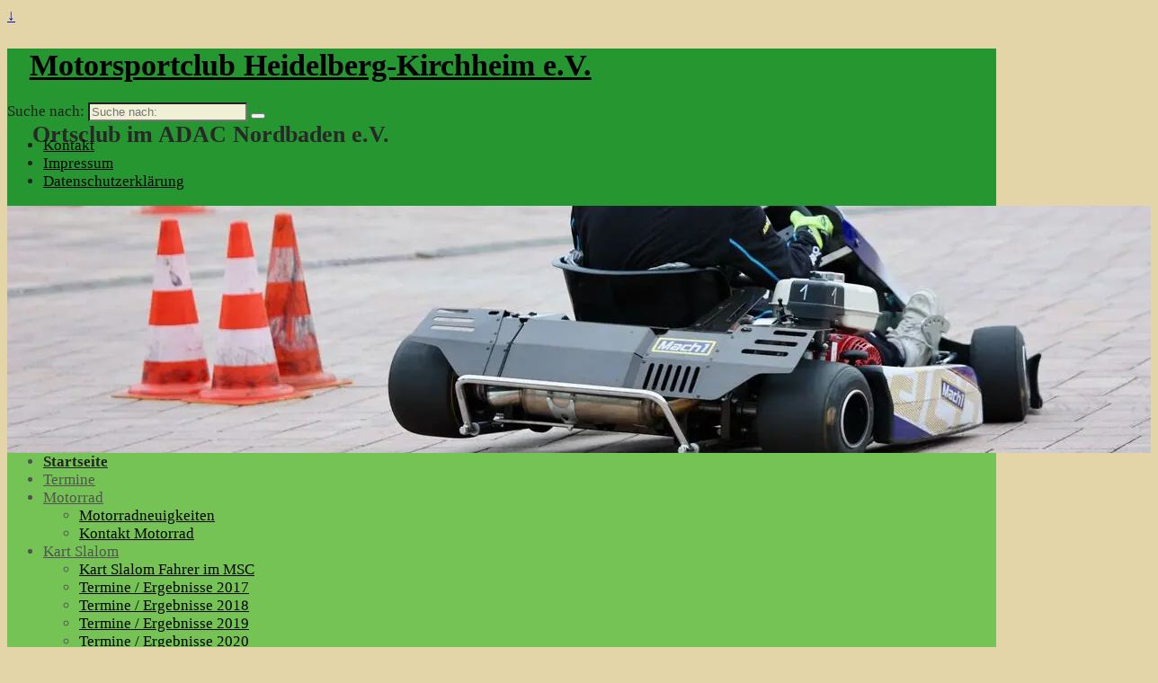

--- FILE ---
content_type: text/html; charset=UTF-8
request_url: https://www.msc-heidelberg-kirchheim.de/
body_size: 12969
content:
<!DOCTYPE html>
<html lang="de">
<head>
    <meta charset="UTF-8"/>
    <meta name='viewport' content='width=device-width,initial-scale=1.0' />

    <link rel="profile" href="//gmpg.org/xfn/11"/>
    <link rel="pingback" href=""/>

    <!-- Self-host Google Fonts -->
<link href='https://www.msc-heidelberg-kirchheim.de/wp-content/themes/weaver-xtreme/assets/css/fonts/google/google-fonts.min.css?ver=6.7' rel='stylesheet' type='text/css'>
<meta name='robots' content='index, follow, max-image-preview:large, max-snippet:-1, max-video-preview:-1' />
	<style>img:is([sizes="auto" i], [sizes^="auto," i]) { contain-intrinsic-size: 3000px 1500px }</style>
	
	<!-- This site is optimized with the Yoast SEO plugin v26.4 - https://yoast.com/wordpress/plugins/seo/ -->
	<title>Motorsportclub Heidelberg-Kirchheim e.V. - Ortsclub des ADAC Nordbaden, Motorrad, Kartslalom, Motorboot</title>
	<meta name="description" content="Der MSC Heidelberg-Kirchheim ist Ortsclub des ADAC, familiär geprägt und verfolgt ideelle Ziele auf den Gebieten der Kraftfahrzeuge und des Motorsports. Aktiv ist er als Motorradclub, im Bereich des Kartslaloms und Motorboot..." />
	<link rel="canonical" href="https://www.msc-heidelberg-kirchheim.de/" />
	<link rel="next" href="https://www.msc-heidelberg-kirchheim.de/page/2/" />
	<meta property="og:locale" content="de_DE" />
	<meta property="og:type" content="website" />
	<meta property="og:title" content="MSC Heidelberg-Kirchheim e.V." />
	<meta property="og:description" content="Motorsportclub in Heidelberg-Kirchheim, Motorrad, Kartslalom, Automobil, Motorboot, Ausfahrten, Geselliges..." />
	<meta property="og:url" content="https://www.msc-heidelberg-kirchheim.de/" />
	<meta property="og:site_name" content="Motorsportclub Heidelberg-Kirchheim e.V." />
	<script type="application/ld+json" class="yoast-schema-graph">{"@context":"https://schema.org","@graph":[{"@type":"CollectionPage","@id":"https://www.msc-heidelberg-kirchheim.de/","url":"https://www.msc-heidelberg-kirchheim.de/","name":"Motorsportclub Heidelberg-Kirchheim e.V. - Ortsclub des ADAC Nordbaden, Motorrad, Kartslalom, Motorboot","isPartOf":{"@id":"https://www.msc-heidelberg-kirchheim.de/#website"},"about":{"@id":"https://www.msc-heidelberg-kirchheim.de/#organization"},"description":"Der MSC Heidelberg-Kirchheim ist Ortsclub des ADAC, familiär geprägt und verfolgt ideelle Ziele auf den Gebieten der Kraftfahrzeuge und des Motorsports. Aktiv ist er als Motorradclub, im Bereich des Kartslaloms und Motorboot...","breadcrumb":{"@id":"https://www.msc-heidelberg-kirchheim.de/#breadcrumb"},"inLanguage":"de"},{"@type":"BreadcrumbList","@id":"https://www.msc-heidelberg-kirchheim.de/#breadcrumb","itemListElement":[{"@type":"ListItem","position":1,"name":"Home"}]},{"@type":"WebSite","@id":"https://www.msc-heidelberg-kirchheim.de/#website","url":"https://www.msc-heidelberg-kirchheim.de/","name":"Motorsportclub Heidelberg-Kirchheim e.V.","description":"Ortsclub im ADAC Nordbaden e.V.","publisher":{"@id":"https://www.msc-heidelberg-kirchheim.de/#organization"},"potentialAction":[{"@type":"SearchAction","target":{"@type":"EntryPoint","urlTemplate":"https://www.msc-heidelberg-kirchheim.de/?s={search_term_string}"},"query-input":{"@type":"PropertyValueSpecification","valueRequired":true,"valueName":"search_term_string"}}],"inLanguage":"de"},{"@type":"Organization","@id":"https://www.msc-heidelberg-kirchheim.de/#organization","name":"Motorsportclub Heidelberg-Kirchheim e.V.","url":"https://www.msc-heidelberg-kirchheim.de/","logo":{"@type":"ImageObject","inLanguage":"de","@id":"https://www.msc-heidelberg-kirchheim.de/#/schema/logo/image/","url":"https://www.msc-heidelberg-kirchheim.de/wp-content/uploads/2015/06/cropped-cropped-ADAC-Logo-Nordbaden-02.jpg","contentUrl":"https://www.msc-heidelberg-kirchheim.de/wp-content/uploads/2015/06/cropped-cropped-ADAC-Logo-Nordbaden-02.jpg","width":512,"height":512,"caption":"Motorsportclub Heidelberg-Kirchheim e.V."},"image":{"@id":"https://www.msc-heidelberg-kirchheim.de/#/schema/logo/image/"},"sameAs":["https://www.facebook.com/MSC-Heidelberg-Kirchheim-705636019458997/"]}]}</script>
	<meta name="msvalidate.01" content="FC5D82A68253D684538FA2CA27C3F3B6" />
	<meta name="google-site-verification" content="b_sqWPwwihzEjisuNhKQ-JOM-Psrc0ymBJyBTVuu4h0" />
	<meta name="yandex-verification" content="5b5f32919fa13a94" />
	<!-- / Yoast SEO plugin. -->


<link rel="alternate" type="application/rss+xml" title="Motorsportclub Heidelberg-Kirchheim e.V. &raquo; Feed" href="https://www.msc-heidelberg-kirchheim.de/feed/" />
<link rel="alternate" type="application/rss+xml" title="Motorsportclub Heidelberg-Kirchheim e.V. &raquo; Kommentar-Feed" href="https://www.msc-heidelberg-kirchheim.de/comments/feed/" />
<link rel='stylesheet' id='wp-block-library-css' href='https://www.msc-heidelberg-kirchheim.de/wp-includes/css/dist/block-library/style.min.css?ver=6.8.3' type='text/css' media='all' />
<style id='wp-block-library-theme-inline-css' type='text/css'>
.wp-block-audio :where(figcaption){color:#555;font-size:13px;text-align:center}.is-dark-theme .wp-block-audio :where(figcaption){color:#ffffffa6}.wp-block-audio{margin:0 0 1em}.wp-block-code{border:1px solid #ccc;border-radius:4px;font-family:Menlo,Consolas,monaco,monospace;padding:.8em 1em}.wp-block-embed :where(figcaption){color:#555;font-size:13px;text-align:center}.is-dark-theme .wp-block-embed :where(figcaption){color:#ffffffa6}.wp-block-embed{margin:0 0 1em}.blocks-gallery-caption{color:#555;font-size:13px;text-align:center}.is-dark-theme .blocks-gallery-caption{color:#ffffffa6}:root :where(.wp-block-image figcaption){color:#555;font-size:13px;text-align:center}.is-dark-theme :root :where(.wp-block-image figcaption){color:#ffffffa6}.wp-block-image{margin:0 0 1em}.wp-block-pullquote{border-bottom:4px solid;border-top:4px solid;color:currentColor;margin-bottom:1.75em}.wp-block-pullquote cite,.wp-block-pullquote footer,.wp-block-pullquote__citation{color:currentColor;font-size:.8125em;font-style:normal;text-transform:uppercase}.wp-block-quote{border-left:.25em solid;margin:0 0 1.75em;padding-left:1em}.wp-block-quote cite,.wp-block-quote footer{color:currentColor;font-size:.8125em;font-style:normal;position:relative}.wp-block-quote:where(.has-text-align-right){border-left:none;border-right:.25em solid;padding-left:0;padding-right:1em}.wp-block-quote:where(.has-text-align-center){border:none;padding-left:0}.wp-block-quote.is-large,.wp-block-quote.is-style-large,.wp-block-quote:where(.is-style-plain){border:none}.wp-block-search .wp-block-search__label{font-weight:700}.wp-block-search__button{border:1px solid #ccc;padding:.375em .625em}:where(.wp-block-group.has-background){padding:1.25em 2.375em}.wp-block-separator.has-css-opacity{opacity:.4}.wp-block-separator{border:none;border-bottom:2px solid;margin-left:auto;margin-right:auto}.wp-block-separator.has-alpha-channel-opacity{opacity:1}.wp-block-separator:not(.is-style-wide):not(.is-style-dots){width:100px}.wp-block-separator.has-background:not(.is-style-dots){border-bottom:none;height:1px}.wp-block-separator.has-background:not(.is-style-wide):not(.is-style-dots){height:2px}.wp-block-table{margin:0 0 1em}.wp-block-table td,.wp-block-table th{word-break:normal}.wp-block-table :where(figcaption){color:#555;font-size:13px;text-align:center}.is-dark-theme .wp-block-table :where(figcaption){color:#ffffffa6}.wp-block-video :where(figcaption){color:#555;font-size:13px;text-align:center}.is-dark-theme .wp-block-video :where(figcaption){color:#ffffffa6}.wp-block-video{margin:0 0 1em}:root :where(.wp-block-template-part.has-background){margin-bottom:0;margin-top:0;padding:1.25em 2.375em}
</style>
<style id='classic-theme-styles-inline-css' type='text/css'>
/*! This file is auto-generated */
.wp-block-button__link{color:#fff;background-color:#32373c;border-radius:9999px;box-shadow:none;text-decoration:none;padding:calc(.667em + 2px) calc(1.333em + 2px);font-size:1.125em}.wp-block-file__button{background:#32373c;color:#fff;text-decoration:none}
</style>
<style id='global-styles-inline-css' type='text/css'>
:root{--wp--preset--aspect-ratio--square: 1;--wp--preset--aspect-ratio--4-3: 4/3;--wp--preset--aspect-ratio--3-4: 3/4;--wp--preset--aspect-ratio--3-2: 3/2;--wp--preset--aspect-ratio--2-3: 2/3;--wp--preset--aspect-ratio--16-9: 16/9;--wp--preset--aspect-ratio--9-16: 9/16;--wp--preset--color--black: #000000;--wp--preset--color--cyan-bluish-gray: #abb8c3;--wp--preset--color--white: #ffffff;--wp--preset--color--pale-pink: #f78da7;--wp--preset--color--vivid-red: #cf2e2e;--wp--preset--color--luminous-vivid-orange: #ff6900;--wp--preset--color--luminous-vivid-amber: #fcb900;--wp--preset--color--light-green-cyan: #7bdcb5;--wp--preset--color--vivid-green-cyan: #00d084;--wp--preset--color--pale-cyan-blue: #8ed1fc;--wp--preset--color--vivid-cyan-blue: #0693e3;--wp--preset--color--vivid-purple: #9b51e0;--wp--preset--gradient--vivid-cyan-blue-to-vivid-purple: linear-gradient(135deg,rgba(6,147,227,1) 0%,rgb(155,81,224) 100%);--wp--preset--gradient--light-green-cyan-to-vivid-green-cyan: linear-gradient(135deg,rgb(122,220,180) 0%,rgb(0,208,130) 100%);--wp--preset--gradient--luminous-vivid-amber-to-luminous-vivid-orange: linear-gradient(135deg,rgba(252,185,0,1) 0%,rgba(255,105,0,1) 100%);--wp--preset--gradient--luminous-vivid-orange-to-vivid-red: linear-gradient(135deg,rgba(255,105,0,1) 0%,rgb(207,46,46) 100%);--wp--preset--gradient--very-light-gray-to-cyan-bluish-gray: linear-gradient(135deg,rgb(238,238,238) 0%,rgb(169,184,195) 100%);--wp--preset--gradient--cool-to-warm-spectrum: linear-gradient(135deg,rgb(74,234,220) 0%,rgb(151,120,209) 20%,rgb(207,42,186) 40%,rgb(238,44,130) 60%,rgb(251,105,98) 80%,rgb(254,248,76) 100%);--wp--preset--gradient--blush-light-purple: linear-gradient(135deg,rgb(255,206,236) 0%,rgb(152,150,240) 100%);--wp--preset--gradient--blush-bordeaux: linear-gradient(135deg,rgb(254,205,165) 0%,rgb(254,45,45) 50%,rgb(107,0,62) 100%);--wp--preset--gradient--luminous-dusk: linear-gradient(135deg,rgb(255,203,112) 0%,rgb(199,81,192) 50%,rgb(65,88,208) 100%);--wp--preset--gradient--pale-ocean: linear-gradient(135deg,rgb(255,245,203) 0%,rgb(182,227,212) 50%,rgb(51,167,181) 100%);--wp--preset--gradient--electric-grass: linear-gradient(135deg,rgb(202,248,128) 0%,rgb(113,206,126) 100%);--wp--preset--gradient--midnight: linear-gradient(135deg,rgb(2,3,129) 0%,rgb(40,116,252) 100%);--wp--preset--font-size--small: 13px;--wp--preset--font-size--medium: 20px;--wp--preset--font-size--large: 36px;--wp--preset--font-size--x-large: 42px;--wp--preset--spacing--20: 0.44rem;--wp--preset--spacing--30: 0.67rem;--wp--preset--spacing--40: 1rem;--wp--preset--spacing--50: 1.5rem;--wp--preset--spacing--60: 2.25rem;--wp--preset--spacing--70: 3.38rem;--wp--preset--spacing--80: 5.06rem;--wp--preset--shadow--natural: 6px 6px 9px rgba(0, 0, 0, 0.2);--wp--preset--shadow--deep: 12px 12px 50px rgba(0, 0, 0, 0.4);--wp--preset--shadow--sharp: 6px 6px 0px rgba(0, 0, 0, 0.2);--wp--preset--shadow--outlined: 6px 6px 0px -3px rgba(255, 255, 255, 1), 6px 6px rgba(0, 0, 0, 1);--wp--preset--shadow--crisp: 6px 6px 0px rgba(0, 0, 0, 1);}:where(.is-layout-flex){gap: 0.5em;}:where(.is-layout-grid){gap: 0.5em;}body .is-layout-flex{display: flex;}.is-layout-flex{flex-wrap: wrap;align-items: center;}.is-layout-flex > :is(*, div){margin: 0;}body .is-layout-grid{display: grid;}.is-layout-grid > :is(*, div){margin: 0;}:where(.wp-block-columns.is-layout-flex){gap: 2em;}:where(.wp-block-columns.is-layout-grid){gap: 2em;}:where(.wp-block-post-template.is-layout-flex){gap: 1.25em;}:where(.wp-block-post-template.is-layout-grid){gap: 1.25em;}.has-black-color{color: var(--wp--preset--color--black) !important;}.has-cyan-bluish-gray-color{color: var(--wp--preset--color--cyan-bluish-gray) !important;}.has-white-color{color: var(--wp--preset--color--white) !important;}.has-pale-pink-color{color: var(--wp--preset--color--pale-pink) !important;}.has-vivid-red-color{color: var(--wp--preset--color--vivid-red) !important;}.has-luminous-vivid-orange-color{color: var(--wp--preset--color--luminous-vivid-orange) !important;}.has-luminous-vivid-amber-color{color: var(--wp--preset--color--luminous-vivid-amber) !important;}.has-light-green-cyan-color{color: var(--wp--preset--color--light-green-cyan) !important;}.has-vivid-green-cyan-color{color: var(--wp--preset--color--vivid-green-cyan) !important;}.has-pale-cyan-blue-color{color: var(--wp--preset--color--pale-cyan-blue) !important;}.has-vivid-cyan-blue-color{color: var(--wp--preset--color--vivid-cyan-blue) !important;}.has-vivid-purple-color{color: var(--wp--preset--color--vivid-purple) !important;}.has-black-background-color{background-color: var(--wp--preset--color--black) !important;}.has-cyan-bluish-gray-background-color{background-color: var(--wp--preset--color--cyan-bluish-gray) !important;}.has-white-background-color{background-color: var(--wp--preset--color--white) !important;}.has-pale-pink-background-color{background-color: var(--wp--preset--color--pale-pink) !important;}.has-vivid-red-background-color{background-color: var(--wp--preset--color--vivid-red) !important;}.has-luminous-vivid-orange-background-color{background-color: var(--wp--preset--color--luminous-vivid-orange) !important;}.has-luminous-vivid-amber-background-color{background-color: var(--wp--preset--color--luminous-vivid-amber) !important;}.has-light-green-cyan-background-color{background-color: var(--wp--preset--color--light-green-cyan) !important;}.has-vivid-green-cyan-background-color{background-color: var(--wp--preset--color--vivid-green-cyan) !important;}.has-pale-cyan-blue-background-color{background-color: var(--wp--preset--color--pale-cyan-blue) !important;}.has-vivid-cyan-blue-background-color{background-color: var(--wp--preset--color--vivid-cyan-blue) !important;}.has-vivid-purple-background-color{background-color: var(--wp--preset--color--vivid-purple) !important;}.has-black-border-color{border-color: var(--wp--preset--color--black) !important;}.has-cyan-bluish-gray-border-color{border-color: var(--wp--preset--color--cyan-bluish-gray) !important;}.has-white-border-color{border-color: var(--wp--preset--color--white) !important;}.has-pale-pink-border-color{border-color: var(--wp--preset--color--pale-pink) !important;}.has-vivid-red-border-color{border-color: var(--wp--preset--color--vivid-red) !important;}.has-luminous-vivid-orange-border-color{border-color: var(--wp--preset--color--luminous-vivid-orange) !important;}.has-luminous-vivid-amber-border-color{border-color: var(--wp--preset--color--luminous-vivid-amber) !important;}.has-light-green-cyan-border-color{border-color: var(--wp--preset--color--light-green-cyan) !important;}.has-vivid-green-cyan-border-color{border-color: var(--wp--preset--color--vivid-green-cyan) !important;}.has-pale-cyan-blue-border-color{border-color: var(--wp--preset--color--pale-cyan-blue) !important;}.has-vivid-cyan-blue-border-color{border-color: var(--wp--preset--color--vivid-cyan-blue) !important;}.has-vivid-purple-border-color{border-color: var(--wp--preset--color--vivid-purple) !important;}.has-vivid-cyan-blue-to-vivid-purple-gradient-background{background: var(--wp--preset--gradient--vivid-cyan-blue-to-vivid-purple) !important;}.has-light-green-cyan-to-vivid-green-cyan-gradient-background{background: var(--wp--preset--gradient--light-green-cyan-to-vivid-green-cyan) !important;}.has-luminous-vivid-amber-to-luminous-vivid-orange-gradient-background{background: var(--wp--preset--gradient--luminous-vivid-amber-to-luminous-vivid-orange) !important;}.has-luminous-vivid-orange-to-vivid-red-gradient-background{background: var(--wp--preset--gradient--luminous-vivid-orange-to-vivid-red) !important;}.has-very-light-gray-to-cyan-bluish-gray-gradient-background{background: var(--wp--preset--gradient--very-light-gray-to-cyan-bluish-gray) !important;}.has-cool-to-warm-spectrum-gradient-background{background: var(--wp--preset--gradient--cool-to-warm-spectrum) !important;}.has-blush-light-purple-gradient-background{background: var(--wp--preset--gradient--blush-light-purple) !important;}.has-blush-bordeaux-gradient-background{background: var(--wp--preset--gradient--blush-bordeaux) !important;}.has-luminous-dusk-gradient-background{background: var(--wp--preset--gradient--luminous-dusk) !important;}.has-pale-ocean-gradient-background{background: var(--wp--preset--gradient--pale-ocean) !important;}.has-electric-grass-gradient-background{background: var(--wp--preset--gradient--electric-grass) !important;}.has-midnight-gradient-background{background: var(--wp--preset--gradient--midnight) !important;}.has-small-font-size{font-size: var(--wp--preset--font-size--small) !important;}.has-medium-font-size{font-size: var(--wp--preset--font-size--medium) !important;}.has-large-font-size{font-size: var(--wp--preset--font-size--large) !important;}.has-x-large-font-size{font-size: var(--wp--preset--font-size--x-large) !important;}
:where(.wp-block-post-template.is-layout-flex){gap: 1.25em;}:where(.wp-block-post-template.is-layout-grid){gap: 1.25em;}
:where(.wp-block-columns.is-layout-flex){gap: 2em;}:where(.wp-block-columns.is-layout-grid){gap: 2em;}
:root :where(.wp-block-pullquote){font-size: 1.5em;line-height: 1.6;}
</style>
<link rel='stylesheet' id='contact-form-7-css' href='https://www.msc-heidelberg-kirchheim.de/wp-content/plugins/contact-form-7/includes/css/styles.css?ver=6.1.3' type='text/css' media='all' />
<link rel='stylesheet' id='atw-posts-style-sheet-css' href='https://www.msc-heidelberg-kirchheim.de/wp-content/plugins/show-posts/atw-posts-style.min.css?ver=1.8.1' type='text/css' media='all' />
<link rel='stylesheet' id='slb_core-css' href='https://www.msc-heidelberg-kirchheim.de/wp-content/plugins/simple-lightbox/client/css/app.css?ver=2.9.4' type='text/css' media='all' />
<link rel='stylesheet' id='weaverx-font-sheet-css' href='https://www.msc-heidelberg-kirchheim.de/wp-content/themes/weaver-xtreme/assets/css/fonts.min.css?ver=6.7' type='text/css' media='all' />
<link rel='stylesheet' id='weaverx-style-sheet-css' href='https://www.msc-heidelberg-kirchheim.de/wp-content/themes/weaver-xtreme/assets/css/style-weaverx.min.css?ver=6.7' type='text/css' media='all' />
<style id='weaverx-style-sheet-inline-css' type='text/css'>
#wrapper{max-width:1100px}a,.wrapper a{color:#0011BB}a:hover,.wrapper a:hover{color:#BB1100}#site-title,.site-title{margin-left:2.25000% !important;margin-top:.50000% !important}#site-tagline{margin-left:2.50000% !important;margin-top:.00000% !important}#branding #header-image img{float:left}/* float-left*/.weaverx-theme-menu .current_page_item >a,.weaverx-theme-menu .current-menu-item >a,.weaverx-theme-menu .current-cat >a,.weaverx-theme-menu .current_page_ancestor >a,.weaverx-theme-menu .current-category-ancestor >a,.weaverx-theme-menu .current-menu-ancestor >a,.weaverx-theme-menu .current-menu-parent >a,.weaverx-theme-menu .current-category-parent >a{color:#222222 !important}.weaverx-theme-menu .current_page_item >a,.weaverx-theme-menu .current-menu-item >a,.weaverx-theme-menu .current-cat >a,.weaverx-theme-menu .current_page_ancestor >a,.weaverx-theme-menu .current-category-ancestor >a,.weaverx-theme-menu .current-menu-ancestor >a,.weaverx-theme-menu .current-menu-parent >a,.weaverx-theme-menu .current-category-parent >a{font-weight:bold}.entry-summary,.entry-content{padding-top:.40000em}#content ul,#content ol,#content p{margin-bottom:.40000em}#comments-title h3,#comments-title h4,#respond h3{color:#000000}.commentlist li.comment,#respond{background-color:#F5F5DC}#respond input#submit{background-color:#D9D9C3}.widget ul{list-style-type:circle}body{font-size:1.06250em}body{background-color:#E3D5A7}.menu-primary .wvrx-menu-container,.menu-primary .site-title-on-menu,.menu-primary .site-title-on-menu a{background-color:#75C355}.menu-primary .wvrx-menu-container,.menu-primary .site-title-on-menu,.menu-primary .site-title-on-menu a{color:#525252}.menu-secondary .wvrx-menu-container{background-color:#FFEEBB}.menu-secondary .wvrx-menu-container{color:#525252}.menu-primary .wvrx-menu ul li a,.menu-primary .wvrx-menu ul.mega-menu li{background-color:#75C355}.menu-primary .wvrx-menu ul li a,.menu-primary .wvrx-menu ul.mega-menu li{color:#000000}.menu-secondary .wvrx-menu ul li a,.menu-secondary .wvrx-menu ul.mega-menu li{background-color:#EEDDAA}.menu-secondary .wvrx-menu ul li a,.menu-secondary .wvrx-menu ul.mega-menu li{color:#000000}.menu-primary .wvrx-menu >li >a{color:#525252}.menu-primary .wvrx-menu >li >a:hover{color:#FFEEBB !important}.menu-primary .wvrx-menu >li >a:hover{background-color:#15A82E !important}.menu-secondary .wvrx-menu >li >a{color:#525252}.menu-secondary .wvrx-menu >li >a:hover{color:#FFEEBB !important}.menu-secondary .wvrx-menu >li >a:hover{background-color:#887755 !important}.menu-primary .wvrx-menu ul li a{color:#000000}.menu-primary .wvrx-menu ul li a:hover{color:#FFEEBB !important}.menu-primary .wvrx-menu ul li a:hover{background-color:#15A82E !important}.menu-secondary .wvrx-menu ul li a{color:#000000}.menu-secondary .wvrx-menu ul li a:hover{color:#000000 !important}.menu-secondary .wvrx-menu ul li a:hover{background-color:#887755 !important}.menu-primary .menu-toggle-button{color:#525252}.menu-primary .wvrx-menu-html{color:#000000}@media( min-width:768px){.menu-primary .wvrx-menu,.menu-primary .wvrx-menu-container{text-align:left}}.menu-primary .menu-arrows .toggle-submenu:after{color:#525252}.menu-primary .menu-arrows ul .toggle-submenu:after{color:#525252}.menu-primary .menu-arrows.is-mobile-menu.menu-arrows ul a .toggle-submenu:after{color:#525252}.menu-primary .menu-arrows ul .toggle-submenu:after{color:#000000}.menu-primary .is-mobile-menu.menu-arrows .toggle-submenu{background-color:#DECFA3}.menu-secondary .menu-toggle-button{color:#525252}@media( min-width:768px){.menu-secondary .wvrx-menu,.menu-secondary .wvrx-menu-container{text-align:left}}.menu-secondary .menu-arrows .toggle-submenu:after{color:#525252}.menu-secondary .menu-arrows ul .toggle-submenu:after{color:#525252}.menu-secondary .menu-arrows.is-mobile-menu.menu-arrows ul a .toggle-submenu:after{color:#525252}.menu-secondary .menu-arrows ul .toggle-submenu:after{color:#000000}.menu-secondary .is-mobile-menu.menu-arrows .toggle-submenu{background-color:#DECFA3}@media( min-width:768px){.menu-extra .wvrx-menu,.menu-extra .wvrx-menu-container{text-align:left}}@media screen and ( min-width:768px){.l-content-rsb{width:72.00000%}.l-content-rsb-m{width:71.00000%;margin-right:1.00000%}.l-sb-right{width:28.00000%}.l-sb-right-lm{width:27.00000%;margin-left:1.00000%}.l-sb-right-rm{width:27.00000%;margin-right:1.00000%}}.l-widget-area-top{width:90%}@media (max-width:580px){.l-widget-area-top{width:100%}}.l-widget-area-bottom{width:90%}@media (max-width:580px){.l-widget-area-bottom{width:100%}}#primary-widget-area{background-color:#F5F5DC}.widget-area-primary{background-color:#F5F5DC}#secondary-widget-area{background-color:#F5F5DC}#secondary-widget-area{margin-top:15px}.widget-area-secondary{background-color:#F5F5DC}.widget-area-secondary{margin-top:15px}.widget-area-top{background-color:#F5F5DC}.widget-area-bottom{background-color:#F5F5DC}#header{background-color:#259630}#colophon{background-color:#FFDEAD}#footer-widget-area{background-color:#F5F5DC}.widget-area-footer{background-color:#F5F5DC}#content{color:#333333}#content{padding-bottom:0}#content{margin-top:0}#container{background-color:#FFFFF0}#infobar{padding-top:5px}#wrapper{background-color:#FFFFF0}#wrapper{color:#222}.post-area{color:#6B6B6B}.post-area{margin-bottom:30px}.widget{padding-left:6px}.widget{padding-right:6px}.widget{padding-top:0}.widget{padding-bottom:0}.widget{margin-top:0}.wrapper #site-title a,.wrapper .site-title a{color:#000000}#site-tagline >span,.site-tagline >span{color:#282828}.wrapper .post-title a,.wrapper .post-title a:visited{color:#000000}.widget-title{border-bottom:2px solid #000000}.widget-title{color:#000000}#nav-header-mini a,#nav-header-mini a:visited{color:#020202}.wrapper .post-title a:hover{color:#BB1100}#nav-header-mini a:hover{color:#FFF0C6}#nav-header-mini{margin-top:-2.00000em}.blog .sticky{background-color:#F0F0D6}input,textarea{background-color:#F0F0D6}input,textarea{color:#222222}.menu-primary .wvrx-menu-container .search-form .search-submit{color:#525252}#content .search-form .search-submit{color:#333333}#wrapper .search-form .search-submit{color:#222}.post-title{margin-bottom:.2em}#inject_fixedtop,#inject_fixedbottom,.wvrx-fixedtop,.wvrx-fixonscroll{max-width:1100px}@media ( max-width:1100px){.wvrx-fixedtop,.wvrx-fixonscroll,#inject_fixedtop,#inject_fixedbottom{left:0;margin-left:0 !important;margin-right:0 !important}}@media ( min-width:1100px){#inject_fixedtop{margin-left:-0px;margin-right:-0px}.wvrx-fixedtop,.wvrx-fixonscroll{margin-left:0;margin-right:calc( 0 - 0 - 0 )}}@media ( min-width:1100px){#inject_fixedbottom{margin-left:-0px;margin-right:-0px}}/* Custom CSS rules for Antique Ivory */
</style>
<script type="text/javascript" src="https://www.msc-heidelberg-kirchheim.de/wp-includes/js/jquery/jquery.min.js?ver=3.7.1" id="jquery-core-js"></script>
<script type="text/javascript" src="https://www.msc-heidelberg-kirchheim.de/wp-includes/js/jquery/jquery-migrate.min.js?ver=3.4.1" id="jquery-migrate-js"></script>
<script type="text/javascript" id="weaver-xtreme-JSLib-js-extra">
/* <![CDATA[ */
var wvrxOpts = {"useSmartMenus":"0","menuAltswitch":"767","mobileAltLabel":"","primaryScroll":"none","primaryMove":"0","secondaryScroll":"none","secondaryMove":"0","headerVideoClass":"has-header-video"};
/* ]]> */
</script>
<script type="text/javascript" src="https://www.msc-heidelberg-kirchheim.de/wp-content/themes/weaver-xtreme/assets/js/weaverxjslib.min.js?ver=6.7" id="weaver-xtreme-JSLib-js"></script>
<link rel="https://api.w.org/" href="https://www.msc-heidelberg-kirchheim.de/wp-json/" /><link rel="EditURI" type="application/rsd+xml" title="RSD" href="https://www.msc-heidelberg-kirchheim.de/xmlrpc.php?rsd" />
<meta name="generator" content="WordPress 6.8.3" />
<!-- Weaver Xtreme 6.7 ( 31 ) Antique Ivory-V-18 --> <!-- Weaver Xtreme Theme Support 6.5.1 --> 
<!-- End of Weaver Xtreme options -->
</head>
<!-- **** body **** -->
<body class="home blog wp-embed-responsive wp-theme-weaver-xtreme not-logged-in weaverx-theme-body wvrx-not-safari is-menu-desktop is-menu-default weaverx-page-blog weaverx-sb-right weaverx-has-sb has-posts" itemtype="https://schema.org/WebPage" itemscope>

<a href="#page-bottom"
   id="page-top">&darr;</a> <!-- add custom CSS to use this page-bottom link -->
<div id="wvrx-page-width">&nbsp;</div>
<!--googleoff: all-->
<noscript><p
            style="border:1px solid red;font-size:14px;background-color:pink;padding:5px;margin-left:auto;margin-right:auto;max-width:640px;text-align:center;">
        JAVASCRIPT IS DISABLED. Please enable JavaScript on your browser to best view this site.</p>
</noscript>
<!--googleon: all--><!-- displayed only if JavaScript disabled -->

<div id="wrapper" class="wrapper font-droid-sans align-center">
<div class="clear-preheader clear-both"></div>
<div id="header" class="header font-inherit wvrx-fullwidth header-as-img">
<div id="header-inside" class="block-inside"><header id="branding" itemtype="https://schema.org/WPHeader" itemscope>
    <div id='title-tagline' class='clearfix  '>
    <h1 id="site-title"
        class="l-font-size-title font-inherit"><a
                href="https://www.msc-heidelberg-kirchheim.de/" title="Motorsportclub Heidelberg-Kirchheim e.V."
                rel="home">
            Motorsportclub Heidelberg-Kirchheim e.V.</a></h1>

            <div id="header-search"
             class="hide-none"><form role="search"       method="get" class="search-form" action="https://www.msc-heidelberg-kirchheim.de/">
    <label for="search-form-1">
        <span class="screen-reader-text">Suche nach:</span>
        <input type="search" id="search-form-1" class="search-field"
               placeholder="Suche nach:" value=""
               name="s"/>
    </label>
    <button type="submit" class="search-submit"><span class="genericon genericon-search"></span>
    </button>

</form>

</div><h2 id="site-tagline" class="hide-none"><span  class="font-inherit">Ortsclub im ADAC Nordbaden e.V.</span></h2>

<div id="nav-header-mini" class="menu-horizontal font-inherit" itemtype="https://schema.org/SiteNavigationElement" itemscope>
<div class="menu-fusszeile-container"><ul id="menu-fusszeile" class="wvrx-header-mini-menu"><li id="menu-item-37" class="menu-item menu-item-type-post_type menu-item-object-page menu-item-37"><a href="https://www.msc-heidelberg-kirchheim.de/kontakt/">Kontakt</a></li>
<li id="menu-item-39" class="menu-item menu-item-type-post_type menu-item-object-page menu-item-39"><a href="https://www.msc-heidelberg-kirchheim.de/kontakt/impressum/">Impressum</a></li>
<li id="menu-item-38" class="menu-item menu-item-type-post_type menu-item-object-page menu-item-privacy-policy menu-item-38"><a rel="privacy-policy" href="https://www.msc-heidelberg-kirchheim.de/kontakt/datenschutzerklaerung/">Datenschutzerklärung</a></li>
</ul></div><div class="clear-header-mini clear-both"></div>
</div><!-- /#nav-header-mini -->
<div class="clear-nav-header-mini clear-both"></div>    </div><!-- /.title-tagline -->
<div id="header-image" class="header-image header-image-type-std"><div id="wp-custom-header" class="wp-custom-header"><img src="https://www.msc-heidelberg-kirchheim.de/wp-content/uploads/2023/08/cropped-R6__5941.jpeg" width="1280" height="275" alt="" srcset="https://www.msc-heidelberg-kirchheim.de/wp-content/uploads/2023/08/cropped-R6__5941.jpeg 1280w, https://www.msc-heidelberg-kirchheim.de/wp-content/uploads/2023/08/cropped-R6__5941-350x75.jpeg 350w, https://www.msc-heidelberg-kirchheim.de/wp-content/uploads/2023/08/cropped-R6__5941-768x165.jpeg 768w" sizes="(max-width: 1280px) 100vw, 1280px" decoding="async" fetchpriority="high" /></div>
</div><!-- #header-image -->
<div class="clear-branding clear-both"></div>        </header><!-- #branding -->
        <div class="clear-menu-primary clear-both"></div>

<div id="nav-primary" class="menu-primary menu-primary-standard menu-type-standard" itemtype="https://schema.org/SiteNavigationElement" itemscope>
<div class="wvrx-menu-container font-inherit shadow-1"><div class="wvrx-menu-clear"></div><ul id="menu-hauptmenue" class="weaverx-theme-menu wvrx-menu menu-hover menu-alignleft"><li id="menu-item-31" class="menu-item menu-item-type-custom menu-item-object-custom current-menu-item current_page_item menu-item-home menu-item-31"><a href="https://www.msc-heidelberg-kirchheim.de/">Startseite</a></li>
<li id="menu-item-384" class="menu-item menu-item-type-post_type menu-item-object-page menu-item-384"><a href="https://www.msc-heidelberg-kirchheim.de/ueber-den-msc-heidelberg-kirchheim/terminuebersicht/">Termine</a></li>
<li id="menu-item-847" class="menu-item menu-item-type-post_type menu-item-object-page menu-item-has-children menu-item-847"><a href="https://www.msc-heidelberg-kirchheim.de/motorradclub-im-msc-heidelberg-kirchheim/">Motorrad</a>
<ul class="sub-menu sub-menu-depth-0">
	<li id="menu-item-83" class="menu-item menu-item-type-taxonomy menu-item-object-category menu-item-83"><a href="https://www.msc-heidelberg-kirchheim.de/kategorie/motorrad/">Motorradneuigkeiten</a></li>
	<li id="menu-item-227" class="menu-item menu-item-type-post_type menu-item-object-page menu-item-227"><a href="https://www.msc-heidelberg-kirchheim.de/kontakt/kontaktformular-motorrad/">Kontakt Motorrad</a></li>
</ul>
</li>
<li id="menu-item-109" class="menu-item menu-item-type-taxonomy menu-item-object-category menu-item-has-children menu-item-109"><a href="https://www.msc-heidelberg-kirchheim.de/kategorie/kart-slalom/">Kart Slalom</a>
<ul class="sub-menu sub-menu-depth-0">
	<li id="menu-item-677" class="menu-item menu-item-type-post_type menu-item-object-page menu-item-677"><a href="https://www.msc-heidelberg-kirchheim.de/fahrer-des-msc/">Kart Slalom Fahrer im MSC</a></li>
	<li id="menu-item-685" class="menu-item menu-item-type-post_type menu-item-object-page menu-item-685"><a href="https://www.msc-heidelberg-kirchheim.de/termine-ergebnisse-2017/">Termine / Ergebnisse 2017</a></li>
	<li id="menu-item-690" class="menu-item menu-item-type-post_type menu-item-object-page menu-item-690"><a href="https://www.msc-heidelberg-kirchheim.de/termine-ergebnisse-2018/">Termine / Ergebnisse 2018</a></li>
	<li id="menu-item-995" class="menu-item menu-item-type-post_type menu-item-object-page menu-item-995"><a href="https://www.msc-heidelberg-kirchheim.de/termine-ergebnisse-2019/">Termine / Ergebnisse 2019</a></li>
	<li id="menu-item-1590" class="menu-item menu-item-type-post_type menu-item-object-page menu-item-1590"><a href="https://www.msc-heidelberg-kirchheim.de/termine-ergebnisse-2020/">Termine / Ergebnisse 2020</a></li>
	<li id="menu-item-1743" class="menu-item menu-item-type-post_type menu-item-object-page menu-item-1743"><a href="https://www.msc-heidelberg-kirchheim.de/termine-ergebnisse-2021/">Termine / Ergebnisse 2021</a></li>
</ul>
</li>
<li id="menu-item-826" class="menu-item menu-item-type-taxonomy menu-item-object-category menu-item-826"><a href="https://www.msc-heidelberg-kirchheim.de/kategorie/automobil/">Automobil</a></li>
<li id="menu-item-110" class="menu-item menu-item-type-taxonomy menu-item-object-category menu-item-110"><a href="https://www.msc-heidelberg-kirchheim.de/kategorie/touristik-geselliges/">Touristik &amp; Geselliges</a></li>
<li id="menu-item-2392" class="menu-item menu-item-type-custom menu-item-object-custom menu-item-has-children menu-item-2392"><a href="#" style="cursor:pointer;">Weitere Sportarten</a>
<ul class="sub-menu sub-menu-depth-0">
	<li id="menu-item-122" class="menu-item menu-item-type-taxonomy menu-item-object-category menu-item-122"><a href="https://www.msc-heidelberg-kirchheim.de/kategorie/motorboot/">Motorboot</a></li>
	<li id="menu-item-1105" class="menu-item menu-item-type-taxonomy menu-item-object-category menu-item-has-children menu-item-1105"><a href="https://www.msc-heidelberg-kirchheim.de/kategorie/esport/">eSport</a>
	<ul class="sub-menu sub-menu-depth-1">
		<li id="menu-item-1113" class="menu-item menu-item-type-post_type menu-item-object-page menu-item-has-children menu-item-1113"><a href="https://www.msc-heidelberg-kirchheim.de/msc-heidelberg-kirchheim-e-v-simracecommunity-eu/">MSC Heidelberg-Kirchheim e.V. &#038; SimRaceCommunity.eu</a>
		<ul class="sub-menu sub-menu-depth-2">
			<li id="menu-item-1145" class="menu-item menu-item-type-post_type menu-item-object-page menu-item-1145"><a href="https://www.msc-heidelberg-kirchheim.de/rfactor2/">rFactor2, Simulation der Profis</a></li>
			<li id="menu-item-1148" class="menu-item menu-item-type-post_type menu-item-object-page menu-item-1148"><a href="https://www.msc-heidelberg-kirchheim.de/empf-ausstattung/">empf. Ausstattung</a></li>
		</ul>
</li>
		<li id="menu-item-1758" class="menu-item menu-item-type-post_type menu-item-object-page menu-item-has-children menu-item-1758"><a href="https://www.msc-heidelberg-kirchheim.de/src-porsche-carerra-cup-2021/">SRC Porsche Carerra Cup 2021 ( Läuft aktuell )</a>
		<ul class="sub-menu sub-menu-depth-2">
			<li id="menu-item-1764" class="menu-item menu-item-type-post_type menu-item-object-page menu-item-1764"><a href="https://www.msc-heidelberg-kirchheim.de/meisterschaft-stand/">Meisterschaft Stand Cup</a></li>
		</ul>
</li>
		<li id="menu-item-1761" class="menu-item menu-item-type-post_type menu-item-object-page menu-item-has-children menu-item-1761"><a href="https://www.msc-heidelberg-kirchheim.de/src-gt3-world-tour-2021/">SRC GT3 World Tour 2021 ( Läuft aktuell )</a>
		<ul class="sub-menu sub-menu-depth-2">
			<li id="menu-item-1768" class="menu-item menu-item-type-post_type menu-item-object-page menu-item-1768"><a href="https://www.msc-heidelberg-kirchheim.de/meisterschaft-stand-gtw/">Meisterschaft Stand GTW</a></li>
		</ul>
</li>
		<li id="menu-item-1124" class="menu-item menu-item-type-post_type menu-item-object-page menu-item-has-children menu-item-1124"><a href="https://www.msc-heidelberg-kirchheim.de/veranstaltungen-kalender/">Porsche 991 GT3 Cup 2020</a>
		<ul class="sub-menu sub-menu-depth-2">
			<li id="menu-item-1155" class="menu-item menu-item-type-post_type menu-item-object-page menu-item-1155"><a href="https://www.msc-heidelberg-kirchheim.de/reglement/">Reglement2020</a></li>
			<li id="menu-item-1158" class="menu-item menu-item-type-post_type menu-item-object-page menu-item-1158"><a href="https://www.msc-heidelberg-kirchheim.de/ausschreibung/">Information</a></li>
			<li id="menu-item-1408" class="menu-item menu-item-type-post_type menu-item-object-page menu-item-1408"><a href="https://www.msc-heidelberg-kirchheim.de/termine/">Termine</a></li>
			<li id="menu-item-1127" class="menu-item menu-item-type-post_type menu-item-object-page menu-item-1127"><a href="https://www.msc-heidelberg-kirchheim.de/anmelden-registrieren/">Teams / Fahrer</a></li>
			<li id="menu-item-1132" class="menu-item menu-item-type-post_type menu-item-object-page menu-item-1132"><a href="https://www.msc-heidelberg-kirchheim.de/aktuelle-online-server-der-src/">Online Server &#038; YouTube Channel</a></li>
		</ul>
</li>
		<li id="menu-item-1167" class="menu-item menu-item-type-post_type menu-item-object-page menu-item-has-children menu-item-1167"><a href="https://www.msc-heidelberg-kirchheim.de/veranstaltungsvorschau/">Veranstaltungsvorschau</a>
		<ul class="sub-menu sub-menu-depth-2">
			<li id="menu-item-1489" class="menu-item menu-item-type-post_type menu-item-object-page menu-item-1489"><a href="https://www.msc-heidelberg-kirchheim.de/reglement/">Reglement2020</a></li>
			<li id="menu-item-1173" class="menu-item menu-item-type-post_type menu-item-object-page menu-item-1173"><a href="https://www.msc-heidelberg-kirchheim.de/ausschreibung-2/">Ausschreibung</a></li>
		</ul>
</li>
		<li id="menu-item-1179" class="menu-item menu-item-type-post_type menu-item-object-page menu-item-1179"><a href="https://www.msc-heidelberg-kirchheim.de/die-simracecommunity/">Die SimraceCommunity</a></li>
	</ul>
</li>
</ul>
</li>
<li id="menu-item-35" class="menu-item menu-item-type-post_type menu-item-object-page menu-item-has-children menu-item-35"><a href="https://www.msc-heidelberg-kirchheim.de/ueber-den-msc-heidelberg-kirchheim/">Über den Verein</a>
<ul class="sub-menu sub-menu-depth-0">
	<li id="menu-item-1039" class="menu-item menu-item-type-taxonomy menu-item-object-category menu-item-1039"><a href="https://www.msc-heidelberg-kirchheim.de/kategorie/allgemein/">Allgemein</a></li>
	<li id="menu-item-510" class="menu-item menu-item-type-post_type menu-item-object-page menu-item-510"><a href="https://www.msc-heidelberg-kirchheim.de/ueber-den-msc-heidelberg-kirchheim/chronik-des-vereins/">Vereinsgeschichte</a></li>
	<li id="menu-item-36" class="menu-item menu-item-type-post_type menu-item-object-page menu-item-36"><a href="https://www.msc-heidelberg-kirchheim.de/ueber-den-msc-heidelberg-kirchheim/foerderer-und-partner-des-vereins/">Förderer &#038; Partner</a></li>
	<li id="menu-item-34" class="menu-item menu-item-type-post_type menu-item-object-page menu-item-34"><a href="https://www.msc-heidelberg-kirchheim.de/kontakt/">Kontakt</a></li>
</ul>
</li>
</ul><div style="clear:both;"></div></div></div><div class='clear-menu-primary-end' style='clear:both;'></div><!-- /.menu-primary -->


</div></div><div class='clear-header-end clear-both'></div><!-- #header-inside,#header -->

<div id="container" class="container container-blog relative font-droid-sans wvrx-fullwidth"><div id="container-inside" class="block-inside">

    <div id="infobar" class="font-inherit m-hide s-hide">
          <span id="breadcrumbs"></span>        <span class='infobar_right'>
	</span></div>
    <div class="clear-info-bar-end" style="clear:both;">
    </div><!-- #infobar -->

    <div id="content" role="main" class="content l-content-rsb m-full s-full font-inherit" itemtype="https://schema.org/Blog" itemscope> <!-- blog -->
			<nav id="nav-above">
				<h3 class="assistive-text">Artikelnavigation</h3>
									<div class="nav-previous"><a href="https://www.msc-heidelberg-kirchheim.de/page/2/" ><span class="meta-nav">&larr;</span> Ältere Beiträge</a></div>
					<div class="nav-next"></div>
							</nav>
			<div class="clear-nav-id clear-both"></div><!-- #nav-above -->
			<div class="wvrx-posts">

    <article id="post-2584" class="content-default post-area post-fi-content-top post-odd post-order-1 post-author-id-10 font-inherit post-2584 post type-post status-publish format-standard has-post-thumbnail hentry category-allgemein category-touristik-geselliges tag-bildersuchfahrt tag-msc tag-touristische-ausfahrt-2025" itemtype="https://schema.org/BlogPosting" itemscope itemprop="blogPost"><!-- POST: standard -->
    <header class="entry-header">
        <h2  class="post-title entry-title xs-font-size-title font-inherit" itemprop="headline name">		<a href="https://www.msc-heidelberg-kirchheim.de/2025/10/3-touristische-ausfahrt-im-jahr-2025-am-12-10-2025-nach-weinheim/" title="Permalink zu 3. Touristische Ausfahrt im Jahr 2025, am 12.10.2025, nach Weinheim" rel="bookmark">3. Touristische Ausfahrt im Jahr 2025, am 12.10.2025, nach Weinheim</a>
		</h2>
<div class="entry-meta ">
<meta itemprop="datePublished" content="2025-10-26T12:34:41+01:00"/>
<meta itemprop="dateModified" content="2025-10-26T12:34:43+01:00"/>
<span style="display:none" itemscope itemprop="publisher" itemtype="https://schema.org/Organization"><span itemprop="name">Motorsportclub Heidelberg-Kirchheim e.V.</span><!-- no logo defined --></span>
</div><!-- /entry-meta -->
    </header><!-- .entry-header -->

        <div class="entry-summary clearfix">

<a class="wvrx-fi-link" href="https://www.msc-heidelberg-kirchheim.de/2025/10/3-touristische-ausfahrt-im-jahr-2025-am-12-10-2025-nach-weinheim/"><span itemtype="https://schema.org/ImageObject" itemprop="image" itemscope><img width="180" height="180" itemprop="url" src="https://www.msc-heidelberg-kirchheim.de/wp-content/uploads/2025/10/16_IMG_3264-180x180.jpeg" class="featured-image fi-post_excerpt-content-top fi-content-top hide-none fi-alignleft wp-post-image" alt="" decoding="async" /></span></a>
<p>Die Auto-Gruppe und die Motorrad-Gruppe waren am letzten Sonntag unterwegs.<br />
Ziel war die Stadt Weinheim, von der ich bisher nur die Wachenburg und den Schlosspark als<br />
interessante Ziele kannte. Wir machten eine Audio-Führung mit Ingrid Noll, die die Stadt<br />
Weinheim über ihre Homepage anbietet. Sie beinhaltet 13 Stationen, die abgelaufen werden.<br />
Hierbei gibt es einige beeindruckende Ziele.</p>
 <a class="more-link" href="https://www.msc-heidelberg-kirchheim.de/2025/10/3-touristische-ausfahrt-im-jahr-2025-am-12-10-2025-nach-weinheim/"><span class="more-msg">Weiterlesen &rarr;</span></a>        </div><!-- .entry-summary -->
        
    <footer class="entry-utility"><!-- bottom meta -->
            </footer><!-- #entry-utility -->
        <div class="clear-post-end" style="clear:both;"></div>
<link itemprop="mainEntityOfPage" href="https://www.msc-heidelberg-kirchheim.de/2025/10/3-touristische-ausfahrt-im-jahr-2025-am-12-10-2025-nach-weinheim/" />    </article><!-- /#post-2584 -->


    <article id="post-2524" class="content-default post-area post-fi-content-top post-even post-order-2 post-author-id-10 font-inherit post-2524 post type-post status-publish format-standard has-post-thumbnail hentry category-allgemein category-motorrad category-touristik-geselliges tag-adac tag-msc tag-slalom tag-startup-day" itemtype="https://schema.org/BlogPosting" itemscope itemprop="blogPost"><!-- POST: standard -->
    <header class="entry-header">
        <h2  class="post-title entry-title xs-font-size-title font-inherit" itemprop="headline name">		<a href="https://www.msc-heidelberg-kirchheim.de/2025/04/aktionstag-in-kirchheim-am-27-04-2025/" title="Permalink zu Aktionstag in Kirchheim am 27.04.2025" rel="bookmark">Aktionstag in Kirchheim am 27.04.2025</a>
		</h2>
<div class="entry-meta ">
<meta itemprop="datePublished" content="2025-04-22T22:40:54+02:00"/>
<meta itemprop="dateModified" content="2025-04-23T17:08:45+02:00"/>
<span style="display:none" itemscope itemprop="publisher" itemtype="https://schema.org/Organization"><span itemprop="name">Motorsportclub Heidelberg-Kirchheim e.V.</span><!-- no logo defined --></span>
</div><!-- /entry-meta -->
    </header><!-- .entry-header -->

        <div class="entry-summary clearfix">

<a class="wvrx-fi-link" href="https://www.msc-heidelberg-kirchheim.de/2025/04/aktionstag-in-kirchheim-am-27-04-2025/"><span itemtype="https://schema.org/ImageObject" itemprop="image" itemscope><img width="127" height="180" itemprop="url" src="https://www.msc-heidelberg-kirchheim.de/wp-content/uploads/2025/04/plakat-2025-4-1-pdf-127x180.jpg" class="featured-image fi-post_excerpt-content-top fi-content-top hide-none fi-alignleft wp-post-image" alt="" decoding="async" /></span></a>
<p>Am Sonntag, den 27.04.2025, starten um 10.00 Uhr die Freiwillige Feuerwehr Kirchheim und der Motorsportclub Kirchheim zu ihren gemeinsamen Aktionstag 2025.<br />
Beim Aktionstag finden verschiedene Präsentationen auf dem Verkehrsübungsplatz der Kreisverkehrswacht zum Thema Zweiradsicherheit statt, zu denen wir Interessierte einladen, sich zu beteiligen</p>
 <a class="more-link" href="https://www.msc-heidelberg-kirchheim.de/2025/04/aktionstag-in-kirchheim-am-27-04-2025/"><span class="more-msg">Weiterlesen &rarr;</span></a>        </div><!-- .entry-summary -->
        
    <footer class="entry-utility"><!-- bottom meta -->
            </footer><!-- #entry-utility -->
        <div class="clear-post-end" style="clear:both;"></div>
<link itemprop="mainEntityOfPage" href="https://www.msc-heidelberg-kirchheim.de/2025/04/aktionstag-in-kirchheim-am-27-04-2025/" />    </article><!-- /#post-2524 -->


    <article id="post-2505" class="content-default post-area post-fi-content-top post-odd post-order-3 post-author-id-10 font-inherit post-2505 post type-post status-publish format-standard has-post-thumbnail hentry category-allgemein category-automobil category-kart-slalom category-motorrad tag-kartslalom tag-msc tag-youngster-cup" itemtype="https://schema.org/BlogPosting" itemscope itemprop="blogPost"><!-- POST: standard -->
    <header class="entry-header">
        <h2  class="post-title entry-title xs-font-size-title font-inherit" itemprop="headline name">		<a href="https://www.msc-heidelberg-kirchheim.de/2025/02/winterfeier-2025/" title="Permalink zu Winterfeier 2025" rel="bookmark">Winterfeier 2025</a>
		</h2>
<div class="entry-meta ">
<meta itemprop="datePublished" content="2025-02-12T11:10:14+01:00"/>
<meta itemprop="dateModified" content="2025-02-15T17:48:30+01:00"/>
<span style="display:none" itemscope itemprop="publisher" itemtype="https://schema.org/Organization"><span itemprop="name">Motorsportclub Heidelberg-Kirchheim e.V.</span><!-- no logo defined --></span>
</div><!-- /entry-meta -->
    </header><!-- .entry-header -->

        <div class="entry-summary clearfix">

<a class="wvrx-fi-link" href="https://www.msc-heidelberg-kirchheim.de/2025/02/winterfeier-2025/"><span itemtype="https://schema.org/ImageObject" itemprop="image" itemscope><img width="180" height="180" itemprop="url" src="https://www.msc-heidelberg-kirchheim.de/wp-content/uploads/2025/02/image002-180x180.jpg" class="featured-image fi-post_excerpt-content-top fi-content-top hide-none fi-alignleft wp-post-image" alt="" decoding="async" loading="lazy" /></span></a>
<p>Am 09.02.2025 hatten wir unsere Winterfeier im Restaurant Makedonia in Kirchheim. Es war ein schönes Treffen, an dem auch neue Clubmitglieder teilgenommen haben. Florian wurde für seine Motorradaktivitäten und Marvin für seine sportlichen Erfolge beim Kartslalom geehrt. Liebe Grüße! Winni</p>
 <a class="more-link" href="https://www.msc-heidelberg-kirchheim.de/2025/02/winterfeier-2025/"><span class="more-msg">Weiterlesen &rarr;</span></a>        </div><!-- .entry-summary -->
        
    <footer class="entry-utility"><!-- bottom meta -->
            </footer><!-- #entry-utility -->
        <div class="clear-post-end" style="clear:both;"></div>
<link itemprop="mainEntityOfPage" href="https://www.msc-heidelberg-kirchheim.de/2025/02/winterfeier-2025/" />    </article><!-- /#post-2505 -->


    <article id="post-2483" class="content-default post-area post-fi-content-top post-even post-order-4 post-author-id-10 font-inherit post-2483 post type-post status-publish format-standard has-post-thumbnail hentry category-allgemein category-kart-slalom tag-adac tag-kartslalom tag-msc-heidelberg-kirchheim tag-rennen" itemtype="https://schema.org/BlogPosting" itemscope itemprop="blogPost"><!-- POST: standard -->
    <header class="entry-header">
        <h2  class="post-title entry-title xs-font-size-title font-inherit" itemprop="headline name">		<a href="https://www.msc-heidelberg-kirchheim.de/2024/10/toller-4-platz-fuer-marvin-zoeller-bei-der-suedwestdeutschen-adac-kartslalom-meisterschaft-2024/" title="Permalink zu Toller 4. Platz für Marvin Zöller bei der Südwestdeutschen ADAC Kartslalom-Meisterschaft 2024" rel="bookmark">Toller 4. Platz für Marvin Zöller bei der Südwestdeutschen ADAC Kartslalom-Meisterschaft 2024</a>
		</h2>
<div class="entry-meta ">
<meta itemprop="datePublished" content="2024-10-14T11:56:28+02:00"/>
<meta itemprop="dateModified" content="2024-10-14T11:57:52+02:00"/>
<span style="display:none" itemscope itemprop="publisher" itemtype="https://schema.org/Organization"><span itemprop="name">Motorsportclub Heidelberg-Kirchheim e.V.</span><!-- no logo defined --></span>
</div><!-- /entry-meta -->
    </header><!-- .entry-header -->

        <div class="entry-summary clearfix">

<a class="wvrx-fi-link" href="https://www.msc-heidelberg-kirchheim.de/2024/10/toller-4-platz-fuer-marvin-zoeller-bei-der-suedwestdeutschen-adac-kartslalom-meisterschaft-2024/"><span itemtype="https://schema.org/ImageObject" itemprop="image" itemscope><img width="180" height="180" itemprop="url" src="https://www.msc-heidelberg-kirchheim.de/wp-content/uploads/2024/10/IMG_4155-2-180x180.jpeg" class="featured-image fi-post_excerpt-content-top fi-content-top hide-none fi-alignleft wp-post-image" alt="" decoding="async" loading="lazy" /></span></a>
<p>Am 06. Oktober 2024 fand in Offenbach an der Queich (Pfalz) die diesjährige Südwestdeutsche Kartslalom-Meisterschaft statt. Auf dem Betriebsgelände der Südpfalzwerkstatt wurde erstmals, nach über 36 Jahren, diese Meisterschaft mit rein elektrischen Karts ausgetragen.</p>
<p>An der Südwestdeutschen Meisterschaft nehmen die 6 ADAC Regionalclubs aus Nordbaden, Württemberg, Mittelrhein, Saarland, Pfalz und Südbaden mit ihren vier Erstplatzierten aus der jeweiligen Meisterschaft teil, also insgesamt 24 TeilnehmerInnen in jeder Altersklasse.</p>
 <a class="more-link" href="https://www.msc-heidelberg-kirchheim.de/2024/10/toller-4-platz-fuer-marvin-zoeller-bei-der-suedwestdeutschen-adac-kartslalom-meisterschaft-2024/"><span class="more-msg">Weiterlesen &rarr;</span></a>        </div><!-- .entry-summary -->
        
    <footer class="entry-utility"><!-- bottom meta -->
            </footer><!-- #entry-utility -->
        <div class="clear-post-end" style="clear:both;"></div>
<link itemprop="mainEntityOfPage" href="https://www.msc-heidelberg-kirchheim.de/2024/10/toller-4-platz-fuer-marvin-zoeller-bei-der-suedwestdeutschen-adac-kartslalom-meisterschaft-2024/" />    </article><!-- /#post-2483 -->

</div>
			<nav id="nav-below">
				<h3 class="assistive-text">Artikelnavigation</h3>
									<div class="nav-previous"><a href="https://www.msc-heidelberg-kirchheim.de/page/2/" ><span class="meta-nav">&larr;</span> Ältere Beiträge</a></div>
					<div class="nav-next"></div>
							</nav>
			<div class="clear-nav-id clear-both"></div><!-- #nav-below -->
			<div class="clear-sb-postcontent-blog clear-both"></div><div class="clear-sitewide-bottom-widget-area clear-both"></div>
</div><!-- /#content -->

            <div id="primary-widget-area" class="widget-area m-full s-full l-sb-right m-full s-full font-inherit"
                 role="complementary" itemtype="https://schema.org/WPSideBar" itemscope>
                <aside id="block-2" class="widget widget_block shadow-rb rounded-right font-inherit widget-1 widget-first widget-first-vert widget-odd">
<h2 class="wp-block-heading">Motorsport in Heidelberg-Kirchheim</h2>
</aside><aside id="block-6" class="widget widget_block widget_text shadow-rb rounded-right font-inherit widget-2 widget-even">
<p>Der „Motorsportclub Heidelberg-Kirchheim e. V. im ADAC“ wurde am 18.07.1952 gegründet, als Ortsclub des ADAC. Der MSC ist familiär geprägt und begrüßt daher die gleichzeitige Mitgliedschaft von Ehe- bzw. Lebenspartnern. Er verfolgt ideelle Ziele auf den Gebieten des Kfz-Wesens und des Motorsports. Er ist z. B. aktiv in den Bereichen Kartslalom, Motorboot und als Motorradclub. Dabei wahrt der MSC die Belange der ADAC-Organisation und beteiligt sich aktiv an dessen Veranstaltungen. </p>
</aside><aside id="block-4" class="widget widget_block shadow-rb rounded-right font-inherit widget-3 widget-odd">
<div style="height:40px" aria-hidden="true" class="wp-block-spacer"></div>
</aside>
		<aside id="recent-posts-2" class="widget widget_recent_entries shadow-rb rounded-right font-inherit widget-4 widget-even">
		<h3 class="widget-title font-inherit">Neueste Beiträge</h3>
		<ul>
											<li>
					<a href="https://www.msc-heidelberg-kirchheim.de/2025/10/3-touristische-ausfahrt-im-jahr-2025-am-12-10-2025-nach-weinheim/">3. Touristische Ausfahrt im Jahr 2025, am 12.10.2025, nach Weinheim</a>
									</li>
											<li>
					<a href="https://www.msc-heidelberg-kirchheim.de/2025/04/aktionstag-in-kirchheim-am-27-04-2025/">Aktionstag in Kirchheim am 27.04.2025</a>
									</li>
											<li>
					<a href="https://www.msc-heidelberg-kirchheim.de/2025/02/winterfeier-2025/">Winterfeier 2025</a>
									</li>
											<li>
					<a href="https://www.msc-heidelberg-kirchheim.de/2024/10/toller-4-platz-fuer-marvin-zoeller-bei-der-suedwestdeutschen-adac-kartslalom-meisterschaft-2024/">Toller 4. Platz für Marvin Zöller bei der Südwestdeutschen ADAC Kartslalom-Meisterschaft 2024</a>
									</li>
											<li>
					<a href="https://www.msc-heidelberg-kirchheim.de/2024/09/marvin-zoeller-wird-baden-wuerttembergischer-vizemeister-2024-im-kart-slalom/">Marvin Zöller wird Baden-Württembergischer Vizemeister 2024 im Kart-Slalom</a>
									</li>
											<li>
					<a href="https://www.msc-heidelberg-kirchheim.de/2024/09/1-und-2-platz-fuer-marvin-zoeller-als-gaststarter-beimamc-fair-suedpfalz-e-v/">1. und 2. Platz für Marvin Zöller als „Gaststarter“ beimAMC &#8222;Fair&#8220; Südpfalz e.V.</a>
									</li>
											<li>
					<a href="https://www.msc-heidelberg-kirchheim.de/2024/09/vizemeister-2024-im-jugendkartslalom-marvin-zoeller-vom-msc-heidelberg-kirchheim/">Vizemeister 2024 im Jugendkartslalom: Marvin Zöller vom MSC Heidelberg Kirchheim</a>
									</li>
					</ul>

		</aside><aside id="block-5" class="widget widget_block shadow-rb rounded-right font-inherit widget-5 widget-odd">
<div style="height:40px" aria-hidden="true" class="wp-block-spacer"></div>
</aside><aside id="nav_menu-3" class="widget widget_nav_menu shadow-rb rounded-right font-inherit widget-6 widget-last widget-last-vert widget-even"><div class="menu-fusszeile-container"><ul id="menu-fusszeile-1" class="menu"><li class="menu-item menu-item-type-post_type menu-item-object-page menu-item-37"><a href="https://www.msc-heidelberg-kirchheim.de/kontakt/">Kontakt</a></li>
<li class="menu-item menu-item-type-post_type menu-item-object-page menu-item-39"><a href="https://www.msc-heidelberg-kirchheim.de/kontakt/impressum/">Impressum</a></li>
<li class="menu-item menu-item-type-post_type menu-item-object-page menu-item-privacy-policy menu-item-38"><a rel="privacy-policy" href="https://www.msc-heidelberg-kirchheim.de/kontakt/datenschutzerklaerung/">Datenschutzerklärung</a></li>
</ul></div></aside><div class="clear-primary-widget-area clear-both"></div>            </div><!-- primary-widget-area -->
            
<div class='clear-container-end clear-both'></div></div></div><!-- /#container-inside, #container -->
<footer id="colophon" class="colophon font-inherit wvrx-fullwidth" itemtype="https://schema.org/WPFooter" itemscope>
    <div id="colophon-inside" class="block-inside">
    <div id="site-ig-wrap"><span id="site-info">
&copy;2025 - <a href="https://www.msc-heidelberg-kirchheim.de/" title="Motorsportclub Heidelberg-Kirchheim e.V." rel="home">Motorsportclub Heidelberg-Kirchheim e.V.</a>        </span> <!-- #site-info -->
        <span id="site-generator"><a class="privacy-policy-link" href="https://www.msc-heidelberg-kirchheim.de/kontakt/datenschutzerklaerung/" rel="privacy-policy">Datenschutzerklärung</a></span><div class="clear-site-generator clear-both"></div>        </div><!-- #site-ig-wrap -->
        <div class="clear-site-ig-wrap clear-both"></div>        </div></footer><!-- #colophon-inside, #colophon -->
        <div class="clear-colophon clear-both"></div></div><!-- /#wrapper --><div class='clear-wrapper-end' style='clear:both;'></div>

<a href="#page-top" id="page-bottom">&uarr;</a>
<script type="speculationrules">
{"prefetch":[{"source":"document","where":{"and":[{"href_matches":"\/*"},{"not":{"href_matches":["\/wp-*.php","\/wp-admin\/*","\/wp-content\/uploads\/*","\/wp-content\/*","\/wp-content\/plugins\/*","\/wp-content\/themes\/weaver-xtreme\/*","\/*\\?(.+)"]}},{"not":{"selector_matches":"a[rel~=\"nofollow\"]"}},{"not":{"selector_matches":".no-prefetch, .no-prefetch a"}}]},"eagerness":"conservative"}]}
</script>
<script type="text/javascript" id="weaver-xtreme-JSLibEnd-js-extra">
/* <![CDATA[ */
var wvrxEndOpts = {"hideTip":"0","hFontFamily":"inherit","hFontMult":"1","sbLayout":"right","flowColor":"0","full_browser_height":"0","primary":"0","secondary":"0","top":"0","bottom":"0","header_sb":"0","footer_sb":"0"};
/* ]]> */
</script>
<script type="text/javascript" src="https://www.msc-heidelberg-kirchheim.de/wp-content/themes/weaver-xtreme/assets/js/weaverxjslib-end.min.js?ver=6.7" id="weaver-xtreme-JSLibEnd-js"></script>
<script type="text/javascript" src="https://www.msc-heidelberg-kirchheim.de/wp-includes/js/dist/hooks.min.js?ver=4d63a3d491d11ffd8ac6" id="wp-hooks-js"></script>
<script type="text/javascript" src="https://www.msc-heidelberg-kirchheim.de/wp-includes/js/dist/i18n.min.js?ver=5e580eb46a90c2b997e6" id="wp-i18n-js"></script>
<script type="text/javascript" id="wp-i18n-js-after">
/* <![CDATA[ */
wp.i18n.setLocaleData( { 'text direction\u0004ltr': [ 'ltr' ] } );
/* ]]> */
</script>
<script type="text/javascript" src="https://www.msc-heidelberg-kirchheim.de/wp-content/plugins/contact-form-7/includes/swv/js/index.js?ver=6.1.3" id="swv-js"></script>
<script type="text/javascript" id="contact-form-7-js-translations">
/* <![CDATA[ */
( function( domain, translations ) {
	var localeData = translations.locale_data[ domain ] || translations.locale_data.messages;
	localeData[""].domain = domain;
	wp.i18n.setLocaleData( localeData, domain );
} )( "contact-form-7", {"translation-revision-date":"2025-10-26 03:28:49+0000","generator":"GlotPress\/4.0.3","domain":"messages","locale_data":{"messages":{"":{"domain":"messages","plural-forms":"nplurals=2; plural=n != 1;","lang":"de"},"This contact form is placed in the wrong place.":["Dieses Kontaktformular wurde an der falschen Stelle platziert."],"Error:":["Fehler:"]}},"comment":{"reference":"includes\/js\/index.js"}} );
/* ]]> */
</script>
<script type="text/javascript" id="contact-form-7-js-before">
/* <![CDATA[ */
var wpcf7 = {
    "api": {
        "root": "https:\/\/www.msc-heidelberg-kirchheim.de\/wp-json\/",
        "namespace": "contact-form-7\/v1"
    }
};
/* ]]> */
</script>
<script type="text/javascript" src="https://www.msc-heidelberg-kirchheim.de/wp-content/plugins/contact-form-7/includes/js/index.js?ver=6.1.3" id="contact-form-7-js"></script>
<script type="text/javascript" id="statify-js-js-extra">
/* <![CDATA[ */
var statify_ajax = {"url":"https:\/\/www.msc-heidelberg-kirchheim.de\/wp-admin\/admin-ajax.php","nonce":"bfc18ded84"};
/* ]]> */
</script>
<script type="text/javascript" src="https://www.msc-heidelberg-kirchheim.de/wp-content/plugins/statify/js/snippet.min.js?ver=1.8.4" id="statify-js-js"></script>
<script type="text/javascript" id="slb_context">/* <![CDATA[ */if ( !!window.jQuery ) {(function($){$(document).ready(function(){if ( !!window.SLB ) { {$.extend(SLB, {"context":["public","user_guest"]});} }})})(jQuery);}/* ]]> */</script>
</body>
</html>
